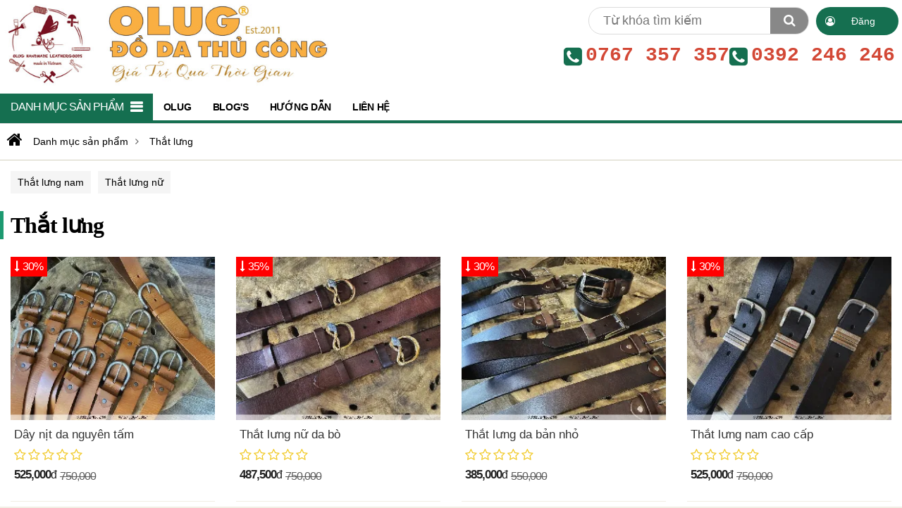

--- FILE ---
content_type: text/html; charset=UTF-8
request_url: https://olug.vn/that-lung.htm
body_size: 6165
content:
<!DOCTYPE html>
<html lang="vi">
<head>
<meta http-equiv="content-type" content="text/html; charset=utf-8"/>
<base href="https://olug.vn/"/><meta name="robots" content="follow, all"/>
<meta name="keywords" content="Thắt lưng,that lung da that, thắt lưng da thật, that lung da bo, thắt lưng da bò, thắt lưng da cao cấp, that lung da cao cap, thắt lưng nam, thắt lưng nữ, that lung nam, that lung nu, day nịt da thật, dây nịt, day nit da that, day nit"/>
<meta name="description" content="Từ da thật 100% nhập khẩu, nguyên miếng cao cấp. Các sản phẩm thắt lưng được làm hoàn toàn thủ công với nhiều kiểu dáng độc đáo, tinh tế,,.."/>
<meta name="viewport" content="width=device-width, initial-scale=1" />
<meta property="og:title" content="Thắt lưng da thật cao cấp"/>
<meta property="og:site_name" content="Thắt lưng da thật cao cấp" />
<meta property="og:url" content="https://olug.vn/that-lung.htm"/>
<meta property="og:description" content="Từ da thật 100% nhập khẩu, nguyên miếng cao cấp. Các sản phẩm thắt lưng được làm hoàn toàn thủ công với nhiều kiểu dáng độc đáo, tinh tế,,.."/><script async src="https://www.googletagmanager.com/gtag/js?id=AW-987493808"></script>
<script>
  window.dataLayer = window.dataLayer || [];
  function gtag(){dataLayer.push(arguments);}
  gtag('js', new Date());

  gtag('config', 'AW-987493808');
</script><title>Thắt lưng da thật cao cấp</title>
<script type="text/javascript">var neviScript = new Object(); var HOMESITE = "https://olug.vn/"; var CWD = '.'; var moduleName = 'product'; var clickSave = true; var FACEBOOK_KEY='1034268064381023'; var isMobile = 0; </script>
<script async src="./js/common.js?n=1768914639" type="text/javascript"></script><script src="./jquery/jquery-3.6.3.min.js" type="text/javascript"></script>
<link rel="SHORTCUT ICON" href="https://olug.vn/favicon.ico"/>
<link async rel="stylesheet" type="text/css" href="css/body.css?n=1768914639"/>
<link async rel="stylesheet" href="./templates/basic/body.css?n=1768914639"/>
<link async rel="stylesheet" href="./templates/basic/right.css?n=1768914639"/>
<link async rel="stylesheet" href="./templates/basic/left.css?n=1768914639"/>
<link async rel="stylesheet" href="./templates/basic/mobile.css?n=1768914639"/>
<link async rel="stylesheet" href="./templates/basic/resize.css?n=1768914639"/>
<script async type="text/javascript" src="./templates/basic/js/js.js?n=1768914639"></script><link href="./jquery/lightGallery/css/lightgallery.css" rel="stylesheet"/><script src="./jquery/lightGallery/js/lightgallery-all.min.js"></script><script type="text/javascript" src="./modules/product/script.js?n=1768914639"></script>
<link async rel="stylesheet" type="text/css" href="./modules/product/style.css?n=1768914639"/>
<link href="./css/product.css?n=1768914639" rel="stylesheet" async="async"/>
<script src="./js/shopping.js?n=1768914639" type="text/javascript"></script>
<link rel="stylesheet" type="text/css" href="css/resize.css?n=1768914639" async="async"/>
<link async rel="stylesheet" type="text/css" href="./font-awesome/css/font-awesome.min.css"/>
<script src="./jquery/jquery.lazyload.min.js" type="text/javascript"></script>
</head><body>

<div class="w1000">
    <div class="line-top">
    <div class="line-user"><a href="login.htm" class="login" rel="nofollow" title="Đăng nhập"><i class="fa fa-user-circle-o"></i><ins>Đăng nhập</ins></a><a href="my-orders.htm" class="cart cart0"><i class="fa fa-shopping-cart"></i><sup>0</sup></a></div>
    <div class="line-logo">
    <div class="mnavbar"><button name='bars' title="Toggle navigation"><i class="fa fa-bars"></i></button><div class='bnavbar'><ul><li ><a href="https://olug.vn/danh-muc-san-pham.htm" title="Danh mục sản phẩm" ><span>Danh mục sản phẩm</span></a></li><li ><a href="https://olug.vn/gioi-thieu.htm" title="OLUG" ><span>OLUG</span></a></li><li ><a href="https://olug.vn/blogs.htm" title="Blog&#039;s" ><span>Blog's</span></a></li><li ><a href="https://olug.vn/huong-dan.htm" title="Hướng dẫn" ><span>Hướng dẫn</span></a></li><li ><a href="https://olug.vn/lien-he.htm" title="Liên hệ" ><span>Liên hệ</span></a></li><li><div class='mblink'><a href="https://www.facebook.com/DoDaThuCongOlug/" rel="external" target="_blank"><i class="fa fa-facebook-official"></i> <span>Facebook</span></a>
<a href="https://www.instagram.com/olughandmade/" rel="external" target="_blank" ><i class="fa fa-instagram"></i> <span>Instagram</span></a>
<a href="https://www.youtube.com/@olugvn2011/" rel="external" target="_blank"><i class="fa fa-youtube"></i> <span>Youtube</span></a>
<a href="https://twitter.com/olug_vn/" rel="external" target="_blank"><i class="fa fa-twitter"></i> <span>Twitter</span></a>
<a href="https://www.pinterest.com/olughandmadeleather/" rel="external" target="_blank"><i class="fa fa-pinterest"></i> <span>Pinterest</span></a>
<a href="https://www.tiktok.com/@olug2011/" rel="external" target="_blank">TikTok<i class="fa fa-tiktok"></i> <span>Tiktok</span></a>
</div></li></ul></div></div>    <div class="logo"><a href="./" title="Đồ Da Thủ Công OLUG - Da Thật 100% - Khắc Tên Miễn Phí - Bảo Hành Trọn Đời."><img alt="Đồ Da Thủ Công OLUG - Da Thật 100% - Khắc Tên Miễn Phí - Bảo Hành Trọn Đời." src="https://olug.vn/uploads/images/logo-olug-com-1(1).jpg" style="max-width:467px" height="116" width="467"/></a></div>
    </div>
    <form method="get" action="search" class="topForm"><input type="text" name="key" placeholder="Từ khóa tìm kiếm" value=""/><button name="submit" title="Tìm kiếm"><i class="fa fa-search"></i></button></form>
    <div class="topPhone"><i class="fa fa-phone-square"></i><label>0767 357 357</label> <i class="fa fa-phone-square"></i><label> 0392 246 246</label></div>    
    <div class="navbar"><ul class='ul0'><li class='active a255 level0'><a href="https://olug.vn/danh-muc-san-pham.htm" title="Danh mục sản phẩm" class='active a255 level0'><span>Danh mục sản phẩm</span></a><ul class='ul255'><li class='a47 level1'><a href="https://olug.vn/tui-xach-da-that.htm" title="Túi xách" class='a47 level1'><span>Túi xách</span></a><ul class='ul47'></ul></li><li class='a256 level1'><a href="https://olug.vn/sieu-sale.htm" title="Siêu SALE" class='a256 level1'><span>Siêu SALE</span></a></li><li class='a113 level1'><a href="https://olug.vn/bop-vi-da-that.htm" title="Bóp ví" class='a113 level1'><span>Bóp ví</span></a><ul class='ul113'></ul></li><li class='active a46 level1'><a href="https://olug.vn/that-lung.htm" title="Thắt lưng" class='active a46 level1'><span>Thắt lưng</span></a><ul class='ul46'></ul></li><li class='a35 level1'><a href="https://olug.vn/phu-kien.htm" title="Phụ kiện" class='a35 level1'><span>Phụ kiện</span></a><ul class='ul35'><li class='a56 level2'><a href="https://olug.vn/so-tay-bia-da.htm" title="Bìa sổ da" class='a56 level2'><span>Bìa sổ da</span></a></li></ul></li><li class='a23 level1'><a href="https://olug.vn/bo-suu-tap.htm" title="Bộ Sưu Tập" class='a23 level1'><span>Bộ Sưu Tập</span></a><ul class='ul23'><li class='a137 level2'><a href="https://olug.vn/sp-cham-soc-da-gold-care.htm" title="SP chăm sóc da Gold Care" class='a137 level2'><span>SP chăm sóc da Gold Care</span></a></li></ul></li></ul></li><li class='a17 level0'><a href="https://olug.vn/gioi-thieu.htm" title="OLUG" class='a17 level0'><span>OLUG</span></a></li><li class='a109 level0'><a href="https://olug.vn/blogs.htm" title="Blog&#039;s" class='a109 level0'><span>Blog's</span></a><ul class='ul109'><li class='a112 level1'><a href="https://olug.vn/olug-blog.htm" title="Olug - Blog&#039;s" class='a112 level1'><span>Olug - Blog's</span></a></li><li class='a131 level1'><a href="https://olug.vn/kien-thuc-nganh-da.htm" title="Kiến thức ngành da" class='a131 level1'><span>Kiến thức ngành da</span></a></li><li class='a132 level1'><a href="https://olug.vn/thoi-trang-xu-huong.htm" title="Blog và xu hướng" class='a132 level1'><span>Blog và xu hướng</span></a></li><li class='a111 level1'><a href="https://olug.vn/huong-dan-su-dung-va-bao-quan.htm" title="Sử dụng và bảo quản" class='a111 level1'><span>Sử dụng và bảo quản</span></a></li><li class='a108 level1'><a href="https://olug.vn/hoc-handmade.htm" title="Học làm đồ handmade" class='a108 level1'><span>Học làm đồ handmade</span></a></li><li class='a66 level1'><a href="https://olug.vn/tuyen-dung.htm" title="Tuyển dụng" class='a66 level1'><span>Tuyển dụng</span></a></li></ul></li><li class='a10 level0'><a href="https://olug.vn/huong-dan.htm" title="Hướng dẫn" class='a10 level0'><span>Hướng dẫn</span></a><ul class='ul10'><li class='a68 level1'><a href="https://olug.vn/huong-dan-mua-hang.htm" title="Hướng dẫn mua hàng" class='a68 level1'><span>Hướng dẫn mua hàng</span></a></li><li class='a11 level1'><a href="https://olug.vn/huong-dan-thanh-toan.htm" title="Hướng dẫn thanh toán" class='a11 level1'><span>Hướng dẫn thanh toán</span></a></li><li class='a257 level1'><a href="https://olug.vn/chinh-sach-doi-tra-hang.htm" title="Chính sách đổi trả hàng" class='a257 level1'><span>Chính sách đổi trả hàng</span></a></li><li class='a258 level1'><a href="https://olug.vn/van-chuyen.htm" title="Vận chuyển" class='a258 level1'><span>Vận chuyển</span></a></li><li class='a259 level1'><a href="https://olug.vn/cam-ket-chat-luong.htm" title="Cam kết chất lượng" class='a259 level1'><span>Cam kết chất lượng</span></a></li><li class='a90 level1'><a href="https://olug.vn/quy-dinh-bao-hanh.htm" title="Quy định bảo hành" class='a90 level1'><span>Quy định bảo hành</span></a></li></ul></li><li class='a20 level0'><a href="https://olug.vn/lien-he.htm" title="Liên hệ" class='a20 level0'><span>Liên hệ</span></a><ul class='ul20'><li class='a110 level1'><a href="https://olug.vn/hop-tac-kinh-doanh.htm" title="Gia công &amp; bán buôn" class='a110 level1'><span>Gia công & bán buôn</span></a></li></ul></li></ul></div>            
</div><div class='pathway'><a href="./" title="https://olug.vn/"><i class="fa fa-home"></i></a><a href="https://olug.vn/danh-muc-san-pham.htm" title="Danh mục sản phẩm"><span>Danh mục sản phẩm</span></a><a href="https://olug.vn/that-lung.htm" title="Thắt lưng"><span>Thắt lưng</span></a></div>        
    <ul class='listCategory'><li><a href="https://olug.vn/that-lung-nam.htm" title="Thắt lưng nam">Thắt lưng nam</a></li><li><a href="https://olug.vn/that-lung-nu.htm" title="Thắt lưng nữ">Thắt lưng nữ</a></li></ul>  
    
    <div class="cleft">
    <h1 class='title'><span>Thắt lưng</span></h1><ul class="product"><li><div class='img'><a href="https://olug.vn/day-nit-da-nguyen-tam/p1611.htm" title="Dây nịt da nguyên tấm"><code>DN-1611</code><img class="lazy" src="images/blank.gif" data-original="https://olug.vn/productimg/11/1611/300x240-that-lung-da-bo-that1.webp" alt="Dây nịt da nguyên tấm" style="width: 100%; max-width: 300px; height: auto;" width="300" height="240"/></a><button name="cart" title="Thêm vào giỏ hàng"  data-id="1611" data-price="525000" data-img="https://olug.vn/productimg/11/1611/300x240-that-lung-da-bo-that1.webp" data-name="Dây nịt da nguyên tấm" data-href="https://olug.vn/day-nit-da-nguyen-tam/p1611.htm" data-code="DN-1611"><i class="fa fa-shopping-cart"></i> <label>Đặt hàng</label></button></div><div class='info'><h2><a href="https://olug.vn/day-nit-da-nguyen-tam/p1611.htm" title="Dây nịt da nguyên tấm">Dây nịt da nguyên tấm</a></h2><div class='star'><i class="fa fa-star-o"></i><i class="fa fa-star-o"></i><i class="fa fa-star-o"></i><i class="fa fa-star-o"></i><i class="fa fa-star-o"></i></div><div class='price'>
                                    <span class='sale sale525,000'>525,000<em>đ</em></span>
                                    <span class='old off30'>750,000</span>
                                    <span class='off off30'><i class="fa fa-long-arrow-down"></i>30%</span>
                                </div></div></li><li><div class='img'><a href="https://olug.vn/that-lung-nu-da-bo/p1606.htm" title="Thắt lưng nữ da bò"><code>TL-1606</code><img class="lazy" src="images/blank.gif" data-original="https://olug.vn/productimg/6/1606/300x240-that-lung-da-bo-that3.webp" alt="Thắt lưng nữ da bò" style="width: 100%; max-width: 300px; height: auto;" width="300" height="240"/></a><button name="cart" title="Thêm vào giỏ hàng"  data-id="1606" data-price="487500" data-img="https://olug.vn/productimg/6/1606/300x240-that-lung-da-bo-that3.webp" data-name="Thắt lưng nữ da bò" data-href="https://olug.vn/that-lung-nu-da-bo/p1606.htm" data-code="TL-1606"><i class="fa fa-shopping-cart"></i> <label>Đặt hàng</label></button></div><div class='info'><h2><a href="https://olug.vn/that-lung-nu-da-bo/p1606.htm" title="Thắt lưng nữ da bò">Thắt lưng nữ da bò</a></h2><div class='star'><i class="fa fa-star-o"></i><i class="fa fa-star-o"></i><i class="fa fa-star-o"></i><i class="fa fa-star-o"></i><i class="fa fa-star-o"></i></div><div class='price'>
                                    <span class='sale sale487,500'>487,500<em>đ</em></span>
                                    <span class='old off35'>750,000</span>
                                    <span class='off off35'><i class="fa fa-long-arrow-down"></i>35%</span>
                                </div></div></li><li><div class='img'><a href="https://olug.vn/that-lung-da-ban-nho/p1628.htm" title="Thắt lưng da bản nhỏ"><code>TL-1628</code><img class="lazy" src="images/blank.gif" data-original="https://olug.vn/productimg/28/1628/300x240-that-lung-da-bo-that9.webp" alt="Thắt lưng da bản nhỏ" style="width: 100%; max-width: 300px; height: auto;" width="300" height="240"/></a><button name="cart" title="Thêm vào giỏ hàng"  data-id="1628" data-price="385000" data-img="https://olug.vn/productimg/28/1628/300x240-that-lung-da-bo-that9.webp" data-name="Thắt lưng da bản nhỏ" data-href="https://olug.vn/that-lung-da-ban-nho/p1628.htm" data-code="TL-1628"><i class="fa fa-shopping-cart"></i> <label>Đặt hàng</label></button></div><div class='info'><h2><a href="https://olug.vn/that-lung-da-ban-nho/p1628.htm" title="Thắt lưng da bản nhỏ">Thắt lưng da bản nhỏ</a></h2><div class='star'><i class="fa fa-star-o"></i><i class="fa fa-star-o"></i><i class="fa fa-star-o"></i><i class="fa fa-star-o"></i><i class="fa fa-star-o"></i></div><div class='price'>
                                    <span class='sale sale385,000'>385,000<em>đ</em></span>
                                    <span class='old off30'>550,000</span>
                                    <span class='off off30'><i class="fa fa-long-arrow-down"></i>30%</span>
                                </div></div></li><li><div class='img'><a href="https://olug.vn/that-lung-nam-cao-cap/p1621.htm" title="Thắt lưng nam cao cấp"><code>TL-1621</code><img class="lazy" src="images/blank.gif" data-original="https://olug.vn/productimg/21/1621/300x240-that-lung-da-bo-that6.webp" alt="Thắt lưng nam cao cấp" style="width: 100%; max-width: 300px; height: auto;" width="300" height="240"/></a><button name="cart" title="Thêm vào giỏ hàng"  data-id="1621" data-price="525000" data-img="https://olug.vn/productimg/21/1621/300x240-that-lung-da-bo-that6.webp" data-name="Thắt lưng nam cao cấp" data-href="https://olug.vn/that-lung-nam-cao-cap/p1621.htm" data-code="TL-1621"><i class="fa fa-shopping-cart"></i> <label>Đặt hàng</label></button></div><div class='info'><h2><a href="https://olug.vn/that-lung-nam-cao-cap/p1621.htm" title="Thắt lưng nam cao cấp">Thắt lưng nam cao cấp</a></h2><div class='star'><i class="fa fa-star-o"></i><i class="fa fa-star-o"></i><i class="fa fa-star-o"></i><i class="fa fa-star-o"></i><i class="fa fa-star-o"></i></div><div class='price'>
                                    <span class='sale sale525,000'>525,000<em>đ</em></span>
                                    <span class='old off30'>750,000</span>
                                    <span class='off off30'><i class="fa fa-long-arrow-down"></i>30%</span>
                                </div></div></li><li><div class='img'><a href="https://olug.vn/that-lung-da-van-ca-sau/p1614.htm" title="Thắt lưng da vân cá sấu"><code>TL-1614</code><img class="lazy" src="images/blank.gif" data-original="https://olug.vn/productimg/14/1614/300x240-that-lung-da-ca-sau.webp" alt="Thắt lưng da vân cá sấu" style="width: 100%; max-width: 300px; height: auto;" width="300" height="240"/></a><button name="cart" title="Thêm vào giỏ hàng"  data-id="1614" data-price="455000" data-img="https://olug.vn/productimg/14/1614/300x240-that-lung-da-ca-sau.webp" data-name="Thắt lưng da vân cá sấu" data-href="https://olug.vn/that-lung-da-van-ca-sau/p1614.htm" data-code="TL-1614"><i class="fa fa-shopping-cart"></i> <label>Đặt hàng</label></button></div><div class='info'><h2><a href="https://olug.vn/that-lung-da-van-ca-sau/p1614.htm" title="Thắt lưng da vân cá sấu">Thắt lưng da vân cá sấu</a></h2><div class='star'><i class="fa fa-star-o"></i><i class="fa fa-star-o"></i><i class="fa fa-star-o"></i><i class="fa fa-star-o"></i><i class="fa fa-star-o"></i></div><div class='price'>
                                    <span class='sale sale455,000'>455,000<em>đ</em></span>
                                    <span class='old off30'>650,000</span>
                                    <span class='off off30'><i class="fa fa-long-arrow-down"></i>30%</span>
                                </div></div></li><li><div class='img'><a href="https://olug.vn/that-lung-da-bo-van-ca-sau/p1580.htm" title="Thắt lưng da bò vân cá sấu"><code>TL-1580</code><img class="lazy" src="images/blank.gif" data-original="https://olug.vn/productimg/80/1580/300x240-that-lung-da-bo-van-ca-sau.webp" alt="Thắt lưng da bò vân cá sấu" style="width: 100%; max-width: 300px; height: auto;" width="300" height="240"/></a><button name="cart" title="Thêm vào giỏ hàng"  data-id="1580" data-price="550000" data-img="https://olug.vn/productimg/80/1580/300x240-that-lung-da-bo-van-ca-sau.webp" data-name="Thắt lưng da bò vân cá sấu" data-href="https://olug.vn/that-lung-da-bo-van-ca-sau/p1580.htm" data-code="TL-1580"><i class="fa fa-shopping-cart"></i> <label>Đặt hàng</label></button></div><div class='info'><h2><a href="https://olug.vn/that-lung-da-bo-van-ca-sau/p1580.htm" title="Thắt lưng da bò vân cá sấu">Thắt lưng da bò vân cá sấu</a></h2><div class='star'><i class="fa fa-star-o"></i><i class="fa fa-star-o"></i><i class="fa fa-star-o"></i><i class="fa fa-star-o"></i><i class="fa fa-star-o"></i></div><div class='price'>
                                    <span class='sale sale550,000'>550,000<em>đ</em></span>
                                    <span class='old off15.4'>650,000</span>
                                    <span class='off off15.4'><i class="fa fa-long-arrow-down"></i>15.4%</span>
                                </div></div></li><li><div class='img'><a href="https://olug.vn/that-lung-da-bo-cao-cap/p1629.htm" title="Thắt lưng da bò cao cấp"><code>TL-1629</code><img class="lazy" src="images/blank.gif" data-original="https://olug.vn/productimg/29/1629/300x240-that-lung-da-mot-lop.webp" alt="Thắt lưng da bò cao cấp" style="width: 100%; max-width: 300px; height: auto;" width="300" height="240"/></a><button name="cart" title="Thêm vào giỏ hàng"  data-id="1629" data-price="550000" data-img="https://olug.vn/productimg/29/1629/300x240-that-lung-da-mot-lop.webp" data-name="Thắt lưng da bò cao cấp" data-href="https://olug.vn/that-lung-da-bo-cao-cap/p1629.htm" data-code="TL-1629"><i class="fa fa-shopping-cart"></i> <label>Đặt hàng</label></button></div><div class='info'><h2><a href="https://olug.vn/that-lung-da-bo-cao-cap/p1629.htm" title="Thắt lưng da bò cao cấp">Thắt lưng da bò cao cấp</a></h2><div class='star'><i class="fa fa-star-o"></i><i class="fa fa-star-o"></i><i class="fa fa-star-o"></i><i class="fa fa-star-o"></i><i class="fa fa-star-o"></i></div><div class='price'>
                                    <span class='sale sale550,000'>550,000<em>đ</em></span>
                                    <span class='old off0'>550,000</span>
                                    <span class='off off0'><i class="fa fa-long-arrow-down"></i>0%</span>
                                </div></div></li><li><div class='img'><a href="https://olug.vn/that-lung-da-bo-nguyen-tam/p1626.htm" title="Thắt lưng da bò nguyên tấm"><code>TL-1626</code><img class="lazy" src="images/blank.gif" data-original="https://olug.vn/productimg/26/1626/300x240-that-lung-da-bo-that30.webp" alt="Thắt lưng da bò nguyên tấm" style="width: 100%; max-width: 300px; height: auto;" width="300" height="240"/></a><button name="cart" title="Thêm vào giỏ hàng"  data-id="1626" data-price="750000" data-img="https://olug.vn/productimg/26/1626/300x240-that-lung-da-bo-that30.webp" data-name="Thắt lưng da bò nguyên tấm" data-href="https://olug.vn/that-lung-da-bo-nguyen-tam/p1626.htm" data-code="TL-1626"><i class="fa fa-shopping-cart"></i> <label>Đặt hàng</label></button></div><div class='info'><h2><a href="https://olug.vn/that-lung-da-bo-nguyen-tam/p1626.htm" title="Thắt lưng da bò nguyên tấm">Thắt lưng da bò nguyên tấm</a></h2><div class='star'><i class="fa fa-star-o"></i><i class="fa fa-star-o"></i><i class="fa fa-star-o"></i><i class="fa fa-star-o"></i><i class="fa fa-star-o"></i></div><div class='price'>
                                    <span class='sale sale750,000'>750,000<em>đ</em></span>
                                    <span class='old off0'>750,000</span>
                                    <span class='off off0'><i class="fa fa-long-arrow-down"></i>0%</span>
                                </div></div></li><li><div class='img'><a href="https://olug.vn/day-lung-da-that/p1625.htm" title="Dây lưng da thật"><code>DL-1625</code><img class="lazy" src="images/blank.gif" data-original="https://olug.vn/productimg/25/1625/300x240-that-lung-da-bo-that24.webp" alt="Dây lưng da thật" style="width: 100%; max-width: 300px; height: auto;" width="300" height="240"/></a><button name="cart" title="Thêm vào giỏ hàng"  data-id="1625" data-price="750000" data-img="https://olug.vn/productimg/25/1625/300x240-that-lung-da-bo-that24.webp" data-name="Dây lưng da thật" data-href="https://olug.vn/day-lung-da-that/p1625.htm" data-code="DL-1625"><i class="fa fa-shopping-cart"></i> <label>Đặt hàng</label></button></div><div class='info'><h2><a href="https://olug.vn/day-lung-da-that/p1625.htm" title="Dây lưng da thật">Dây lưng da thật</a></h2><div class='star'><i class="fa fa-star-o"></i><i class="fa fa-star-o"></i><i class="fa fa-star-o"></i><i class="fa fa-star-o"></i><i class="fa fa-star-o"></i></div><div class='price'>
                                    <span class='sale sale750,000'>750,000<em>đ</em></span>
                                    <span class='old off0'>750,000</span>
                                    <span class='off off0'><i class="fa fa-long-arrow-down"></i>0%</span>
                                </div></div></li><li><div class='img'><a href="https://olug.vn/that-lung-da-cao-cap/p1624.htm" title="Thắt lưng da cao cấp"><code>TL-1624</code><img class="lazy" src="images/blank.gif" data-original="https://olug.vn/productimg/24/1624/300x240-that-lung-da-bo-that56.webp" alt="Thắt lưng da cao cấp" style="width: 100%; max-width: 300px; height: auto;" width="300" height="240"/></a><button name="cart" title="Thêm vào giỏ hàng"  data-id="1624" data-price="750000" data-img="https://olug.vn/productimg/24/1624/300x240-that-lung-da-bo-that56.webp" data-name="Thắt lưng da cao cấp" data-href="https://olug.vn/that-lung-da-cao-cap/p1624.htm" data-code="TL-1624"><i class="fa fa-shopping-cart"></i> <label>Đặt hàng</label></button></div><div class='info'><h2><a href="https://olug.vn/that-lung-da-cao-cap/p1624.htm" title="Thắt lưng da cao cấp">Thắt lưng da cao cấp</a></h2><div class='star'><i class="fa fa-star-o"></i><i class="fa fa-star-o"></i><i class="fa fa-star-o"></i><i class="fa fa-star-o"></i><i class="fa fa-star-o"></i></div><div class='price'>
                                    <span class='sale sale750,000'>750,000<em>đ</em></span>
                                    <span class='old off0'>750,000</span>
                                    <span class='off off0'><i class="fa fa-long-arrow-down"></i>0%</span>
                                </div></div></li><li><div class='img'><a href="https://olug.vn/that-lung-nam-da-that/p1623.htm" title="Thắt lưng nam da thật"><code>TL-1623</code><img class="lazy" src="images/blank.gif" data-original="https://olug.vn/productimg/23/1623/300x240-that-lung-da-bo-that21.webp" alt="Thắt lưng nam da thật" style="width: 100%; max-width: 300px; height: auto;" width="300" height="240"/></a><button name="cart" title="Thêm vào giỏ hàng"  data-id="1623" data-price="750000" data-img="https://olug.vn/productimg/23/1623/300x240-that-lung-da-bo-that21.webp" data-name="Thắt lưng nam da thật" data-href="https://olug.vn/that-lung-nam-da-that/p1623.htm" data-code="TL-1623"><i class="fa fa-shopping-cart"></i> <label>Đặt hàng</label></button></div><div class='info'><h2><a href="https://olug.vn/that-lung-nam-da-that/p1623.htm" title="Thắt lưng nam da thật">Thắt lưng nam da thật</a></h2><div class='star'><i class="fa fa-star-o"></i><i class="fa fa-star-o"></i><i class="fa fa-star-o"></i><i class="fa fa-star-o"></i><i class="fa fa-star-o"></i></div><div class='price'>
                                    <span class='sale sale750,000'>750,000<em>đ</em></span>
                                    <span class='old off0'>750,000</span>
                                    <span class='off off0'><i class="fa fa-long-arrow-down"></i>0%</span>
                                </div></div></li><li><div class='img'><a href="https://olug.vn/day-nit-da-bo-cao-cap/p1622.htm" title="Dây nịt da bò cao cấp"><code>DN-1622</code><img class="lazy" src="images/blank.gif" data-original="https://olug.vn/productimg/22/1622/300x240-that-lung-da-bo-that19.webp" alt="Dây nịt da bò cao cấp" style="width: 100%; max-width: 300px; height: auto;" width="300" height="240"/></a><button name="cart" title="Thêm vào giỏ hàng"  data-id="1622" data-price="750000" data-img="https://olug.vn/productimg/22/1622/300x240-that-lung-da-bo-that19.webp" data-name="Dây nịt da bò cao cấp" data-href="https://olug.vn/day-nit-da-bo-cao-cap/p1622.htm" data-code="DN-1622"><i class="fa fa-shopping-cart"></i> <label>Đặt hàng</label></button></div><div class='info'><h2><a href="https://olug.vn/day-nit-da-bo-cao-cap/p1622.htm" title="Dây nịt da bò cao cấp">Dây nịt da bò cao cấp</a></h2><div class='star'><i class="fa fa-star-o"></i><i class="fa fa-star-o"></i><i class="fa fa-star-o"></i><i class="fa fa-star-o"></i><i class="fa fa-star-o"></i></div><div class='price'>
                                    <span class='sale sale750,000'>750,000<em>đ</em></span>
                                    <span class='old off0'>750,000</span>
                                    <span class='off off0'><i class="fa fa-long-arrow-down"></i>0%</span>
                                </div></div></li><li><div class='img'><a href="https://olug.vn/that-lung-da-bo/p1620.htm" title="Thắt lưng da bò"><code>TL-1620</code><img class="lazy" src="images/blank.gif" data-original="https://olug.vn/productimg/20/1620/300x240-that-lung-da-bo-that72.webp" alt="Thắt lưng da bò" style="width: 100%; max-width: 300px; height: auto;" width="300" height="240"/></a><button name="cart" title="Thêm vào giỏ hàng"  data-id="1620" data-price="750000" data-img="https://olug.vn/productimg/20/1620/300x240-that-lung-da-bo-that72.webp" data-name="Thắt lưng da bò" data-href="https://olug.vn/that-lung-da-bo/p1620.htm" data-code="TL-1620"><i class="fa fa-shopping-cart"></i> <label>Đặt hàng</label></button></div><div class='info'><h2><a href="https://olug.vn/that-lung-da-bo/p1620.htm" title="Thắt lưng da bò">Thắt lưng da bò</a></h2><div class='star'><i class="fa fa-star-o"></i><i class="fa fa-star-o"></i><i class="fa fa-star-o"></i><i class="fa fa-star-o"></i><i class="fa fa-star-o"></i></div><div class='price'>
                                    <span class='sale sale750,000'>750,000<em>đ</em></span>
                                    <span class='old off0'>750,000</span>
                                    <span class='off off0'><i class="fa fa-long-arrow-down"></i>0%</span>
                                </div></div></li><li><div class='img'><a href="https://olug.vn/that-lung-da-hoa-van/p1618.htm" title="Thắt lưng da hoa văn"><code>TL-1618</code><img class="lazy" src="images/blank.gif" data-original="https://olug.vn/productimg/18/1618/300x240-that-lung-da-bo-that27.webp" alt="Thắt lưng da hoa văn" style="width: 100%; max-width: 300px; height: auto;" width="300" height="240"/></a><button name="cart" title="Thêm vào giỏ hàng"  data-id="1618" data-price="900000" data-img="https://olug.vn/productimg/18/1618/300x240-that-lung-da-bo-that27.webp" data-name="Thắt lưng da hoa văn" data-href="https://olug.vn/that-lung-da-hoa-van/p1618.htm" data-code="TL-1618"><i class="fa fa-shopping-cart"></i> <label>Đặt hàng</label></button></div><div class='info'><h2><a href="https://olug.vn/that-lung-da-hoa-van/p1618.htm" title="Thắt lưng da hoa văn">Thắt lưng da hoa văn</a></h2><div class='star'><i class="fa fa-star-o"></i><i class="fa fa-star-o"></i><i class="fa fa-star-o"></i><i class="fa fa-star-o"></i><i class="fa fa-star-o"></i></div><div class='price'>
                                    <span class='sale sale900,000'>900,000<em>đ</em></span>
                                    <span class='old off0'>900,000</span>
                                    <span class='off off0'><i class="fa fa-long-arrow-down"></i>0%</span>
                                </div></div></li><li><div class='img'><a href="https://olug.vn/that-lung-da-vintage/p1617.htm" title="Thắt lưng da vintage"><code>TL-1617</code><img class="lazy" src="images/blank.gif" data-original="https://olug.vn/productimg/17/1617/300x240-that-lung-da-bo-that42.webp" alt="Thắt lưng da vintage" style="width: 100%; max-width: 300px; height: auto;" width="300" height="240"/></a><button name="cart" title="Thêm vào giỏ hàng"  data-id="1617" data-price="525000" data-img="https://olug.vn/productimg/17/1617/300x240-that-lung-da-bo-that42.webp" data-name="Thắt lưng da vintage" data-href="https://olug.vn/that-lung-da-vintage/p1617.htm" data-code="TL-1617"><i class="fa fa-shopping-cart"></i> <label>Đặt hàng</label></button></div><div class='info'><h2><a href="https://olug.vn/that-lung-da-vintage/p1617.htm" title="Thắt lưng da vintage">Thắt lưng da vintage</a></h2><div class='star'><i class="fa fa-star-o"></i><i class="fa fa-star-o"></i><i class="fa fa-star-o"></i><i class="fa fa-star-o"></i><i class="fa fa-star-o"></i></div><div class='price'>
                                    <span class='sale sale525,000'>525,000<em>đ</em></span>
                                    <span class='old off30'>750,000</span>
                                    <span class='off off30'><i class="fa fa-long-arrow-down"></i>30%</span>
                                </div></div></li><li><div class='img'><a href="https://olug.vn/that-lung-da-bo-cao-cap/p1616.htm" title="Thắt lưng da bò cao cấp"><code>TL-1616</code><img class="lazy" src="images/blank.gif" data-original="https://olug.vn/productimg/16/1616/300x240-that-lung-da-bo-that40.webp" alt="Thắt lưng da bò cao cấp" style="width: 100%; max-width: 300px; height: auto;" width="300" height="240"/></a><button name="cart" title="Thêm vào giỏ hàng"  data-id="1616" data-price="750000" data-img="https://olug.vn/productimg/16/1616/300x240-that-lung-da-bo-that40.webp" data-name="Thắt lưng da bò cao cấp" data-href="https://olug.vn/that-lung-da-bo-cao-cap/p1616.htm" data-code="TL-1616"><i class="fa fa-shopping-cart"></i> <label>Đặt hàng</label></button></div><div class='info'><h2><a href="https://olug.vn/that-lung-da-bo-cao-cap/p1616.htm" title="Thắt lưng da bò cao cấp">Thắt lưng da bò cao cấp</a></h2><div class='star'><i class="fa fa-star-o"></i><i class="fa fa-star-o"></i><i class="fa fa-star-o"></i><i class="fa fa-star-o"></i><i class="fa fa-star-o"></i></div><div class='price'>
                                    <span class='sale sale750,000'>750,000<em>đ</em></span>
                                    <span class='old off0'>750,000</span>
                                    <span class='off off0'><i class="fa fa-long-arrow-down"></i>0%</span>
                                </div></div></li><li><div class='img'><a href="https://olug.vn/that-lung-da-bo-mot-lop/p1615.htm" title="Thắt lưng da bò một lớp"><code>TL-1615</code><img class="lazy" src="images/blank.gif" data-original="https://olug.vn/productimg/15/1615/300x240-that-lung-da-bo-that78.webp" alt="Thắt lưng da bò một lớp" style="width: 100%; max-width: 300px; height: auto;" width="300" height="240"/></a><button name="cart" title="Thêm vào giỏ hàng"  data-id="1615" data-price="750000" data-img="https://olug.vn/productimg/15/1615/300x240-that-lung-da-bo-that78.webp" data-name="Thắt lưng da bò một lớp" data-href="https://olug.vn/that-lung-da-bo-mot-lop/p1615.htm" data-code="TL-1615"><i class="fa fa-shopping-cart"></i> <label>Đặt hàng</label></button></div><div class='info'><h2><a href="https://olug.vn/that-lung-da-bo-mot-lop/p1615.htm" title="Thắt lưng da bò một lớp">Thắt lưng da bò một lớp</a></h2><div class='star'><i class="fa fa-star-o"></i><i class="fa fa-star-o"></i><i class="fa fa-star-o"></i><i class="fa fa-star-o"></i><i class="fa fa-star-o"></i></div><div class='price'>
                                    <span class='sale sale750,000'>750,000<em>đ</em></span>
                                    <span class='old off0'>750,000</span>
                                    <span class='off off0'><i class="fa fa-long-arrow-down"></i>0%</span>
                                </div></div></li><li><div class='img'><a href="https://olug.vn/day-lung-da-handmade/p1613.htm" title="Dây lưng da handmade"><code>DL-1613</code><img class="lazy" src="images/blank.gif" data-original="https://olug.vn/productimg/13/1613/300x240-that-lung-da-bo-that45.webp" alt="Dây lưng da handmade" style="width: 100%; max-width: 300px; height: auto;" width="300" height="240"/></a><button name="cart" title="Thêm vào giỏ hàng"  data-id="1613" data-price="850000" data-img="https://olug.vn/productimg/13/1613/300x240-that-lung-da-bo-that45.webp" data-name="Dây lưng da handmade" data-href="https://olug.vn/day-lung-da-handmade/p1613.htm" data-code="DL-1613"><i class="fa fa-shopping-cart"></i> <label>Đặt hàng</label></button></div><div class='info'><h2><a href="https://olug.vn/day-lung-da-handmade/p1613.htm" title="Dây lưng da handmade">Dây lưng da handmade</a></h2><div class='star'><i class="fa fa-star-o"></i><i class="fa fa-star-o"></i><i class="fa fa-star-o"></i><i class="fa fa-star-o"></i><i class="fa fa-star-o"></i></div><div class='price'>
                                    <span class='sale sale850,000'>850,000<em>đ</em></span>
                                    <span class='old off0'>850,000</span>
                                    <span class='off off0'><i class="fa fa-long-arrow-down"></i>0%</span>
                                </div></div></li><li><div class='img'><a href="https://olug.vn/that-lung-da-cao-cap/p1612.htm" title="Thắt lưng da cao cấp"><code>TL-1612</code><img class="lazy" src="images/blank.gif" data-original="https://olug.vn/productimg/12/1612/300x240-that-lung-da-bo-that68.webp" alt="Thắt lưng da cao cấp" style="width: 100%; max-width: 300px; height: auto;" width="300" height="240"/></a><button name="cart" title="Thêm vào giỏ hàng"  data-id="1612" data-price="750000" data-img="https://olug.vn/productimg/12/1612/300x240-that-lung-da-bo-that68.webp" data-name="Thắt lưng da cao cấp" data-href="https://olug.vn/that-lung-da-cao-cap/p1612.htm" data-code="TL-1612"><i class="fa fa-shopping-cart"></i> <label>Đặt hàng</label></button></div><div class='info'><h2><a href="https://olug.vn/that-lung-da-cao-cap/p1612.htm" title="Thắt lưng da cao cấp">Thắt lưng da cao cấp</a></h2><div class='star'><i class="fa fa-star-o"></i><i class="fa fa-star-o"></i><i class="fa fa-star-o"></i><i class="fa fa-star-o"></i><i class="fa fa-star-o"></i></div><div class='price'>
                                    <span class='sale sale750,000'>750,000<em>đ</em></span>
                                    <span class='old off0'>750,000</span>
                                    <span class='off off0'><i class="fa fa-long-arrow-down"></i>0%</span>
                                </div></div></li><li><div class='img'><a href="https://olug.vn/day-nit-da-bo/p1610.htm" title="Dây nịt da bò"><code>DN-1610</code><img class="lazy" src="images/blank.gif" data-original="https://olug.vn/productimg/10/1610/300x240-that-lung-da-bo-that54.webp" alt="Dây nịt da bò" style="width: 100%; max-width: 300px; height: auto;" width="300" height="240"/></a><button name="cart" title="Thêm vào giỏ hàng"  data-id="1610" data-price="750000" data-img="https://olug.vn/productimg/10/1610/300x240-that-lung-da-bo-that54.webp" data-name="Dây nịt da bò" data-href="https://olug.vn/day-nit-da-bo/p1610.htm" data-code="DN-1610"><i class="fa fa-shopping-cart"></i> <label>Đặt hàng</label></button></div><div class='info'><h2><a href="https://olug.vn/day-nit-da-bo/p1610.htm" title="Dây nịt da bò">Dây nịt da bò</a></h2><div class='star'><i class="fa fa-star-o"></i><i class="fa fa-star-o"></i><i class="fa fa-star-o"></i><i class="fa fa-star-o"></i><i class="fa fa-star-o"></i></div><div class='price'>
                                    <span class='sale sale750,000'>750,000<em>đ</em></span>
                                    <span class='old off0'>750,000</span>
                                    <span class='off off0'><i class="fa fa-long-arrow-down"></i>0%</span>
                                </div></div></li></ul><div class='next-page'><a href="https://olug.vn/that-lung.htm" class='active'>1</a><a href="https://olug.vn/that-lung/page-2.htm" >2</a><a href="https://olug.vn/that-lung/page-3.htm" >3</a><a href="https://olug.vn/that-lung/page-4.htm" >4</a><a href="https://olug.vn/that-lung/page-5.htm" >5</a><label onclick="gotoAnypage(this)" data-url="https://olug.vn/that-lung/page-" data-ext='.htm' title="Jump to">...</label><a href="https://olug.vn/that-lung/page-6.htm">6</a></div>    </div>    
    <div class="line-footer">
    <div class="linksite"><ul>
	<li>
	<strong>Olug</strong>

	<ul>
		<li><a href="https://olug.vn/gioi-thieu.htm" target="_self">Giới thiệu</a></li>
		<li><a href="https://olug.vn/hoi-dap.htm" target="_self">Hỏi đáp</a></li>
		<li><a href="https://olug.vn/khuyen-mai.htm" target="_self">Tin khuyến mãi</a></li>
		<li><a href="https://olug.vn/tuyen-dung.htm" target="_self">Tuyển dụng</a></li>
		<li><a href="https://olug.vn/lien-he.htm" target="_self">Liên hệ</a></li>
	</ul>
	</li>
	<li>
	<strong>Quy định chung</strong>

	<ul>
		<li><a href="https://olug.vn/cam-ket-chat-luong.htm" target="_self">Cam kết chất lượng</a></li>
		<li><a href="https://olug.vn/chinh-sach-bao-mat.htm" target="_self">Bảo mật thông tin</a></li>
		<li><a href="https://olug.vn/quy-dinh-bao-hanh.htm" target="_self">Quy định bảo hành</a></li>
		<li><a href="https://olug.vn/van-chuyen.htm" target="_self">Vận chuyển và Giao nhận</a></li>
		<li><a href="https://olug.vn/chinh-sach-doi-tra-hang.htm" target="_self">Đổi trả và hoàn tiền</a></li>
	</ul>
	</li>
	<li>
	<strong>Hướng dẫn</strong>

	<ul>
		<li><a href="https://olug.vn/hop-tac-kinh-doanh.htm" target="_self">Hệ thống phân phối</a></li>
		<li><a href="https://olug.vn/huong-dan-mua-hang.htm" target="_self">Hướng dẫn đặt hàng</a></li>
		<li><a href="https://olug.vn/huong-dan-thanh-toan.htm" target="_self">Hướng dẫn thanh toán</a></li>
		<li><a href="https://olug.vn/lien-he.htm" target="_self">Liên hệ</a></li>
	</ul>
	</li>
</ul>
</div>    
    <div class="footer"><strong>Đồ Da Thủ Công Olug</strong>

<p>Số 44 Trương Quốc Dung, P10, Phú Nhuận, Tp.HCM. <a href="https://maps.app.goo.gl/9yYURp9snQ4inEPB6">Xem bản đồ</a><br />
- Điện thoại: 03 797979 13<br />
- Di động: 0767.357.357 (ZL) - 0392.246.246 (ZL)<br />
- Email: <a href="/cdn-cgi/l/email-protection" class="__cf_email__" data-cfemail="076362746e606947686b7260297169">[email&#160;protected]</a><br />
- Website: https://olug.vn</p>
<div class="mblink"><a href="https://www.facebook.com/DoDaThuCongOlug/" rel="external" target="_blank"><i class="fa fa-facebook-official"></i> <span>Facebook</span></a>
<a href="https://www.instagram.com/olughandmade/" rel="external" target="_blank" ><i class="fa fa-instagram"></i> <span>Instagram</span></a>
<a href="https://www.youtube.com/@olugvn2011/" rel="external" target="_blank"><i class="fa fa-youtube"></i> <span>Youtube</span></a>
<a href="https://twitter.com/olug_vn/" rel="external" target="_blank"><i class="fa fa-twitter"></i> <span>Twitter</span></a>
<a href="https://www.pinterest.com/olughandmadeleather/" rel="external" target="_blank"><i class="fa fa-pinterest"></i> <span>Pinterest</span></a>
<a href="https://www.tiktok.com/@olug2011/" rel="external" target="_blank">TikTok<i class="fa fa-tiktok"></i> <span>Tiktok</span></a>
</div>
    </div>    
</div>

<div class="mobile-footer">
<span><a href="./" title="Trang chủ"><i class="fa fa-home"></i></a></span>
<span><button name="menu" title="Menu"><i class="fa fa-bars"></i></button></span>
<span><a href="my-orders.htm" title="Giỏ hàng"><i class="fa fa-shopping-cart"></i><sup>0</sup></a></span>
<span><a href="lien-he.html" title="Liên hệ"><i class="fa fa-envelope"></i></a></span>
</div></div><div id="fb-root"></div>
    <div id="fb-customer-chat" class="fb-customerchat">   </div>
    <script data-cfasync="false" src="/cdn-cgi/scripts/5c5dd728/cloudflare-static/email-decode.min.js"></script><script  type="text/javascript">
      var chatbox = document.getElementById('fb-customer-chat');
      chatbox.setAttribute("page_id", "253302018041854");
      chatbox.setAttribute("attribution", "biz_inbox");
    </script>
    <script type="text/javascript">
      window.fbAsyncInit = function() {
        FB.init({
          xfbml            : true,
          version          : 'v18.0'
        });
      };

      (function(d, s, id) {
        var js, fjs = d.getElementsByTagName(s)[0];
        if (d.getElementById(id)) return;
        js = d.createElement(s); js.id = id;
        js.src = 'https://connect.facebook.net/en_GB/sdk/xfbml.customerchat.js';
        fjs.parentNode.insertBefore(js, fjs);
      }(document, 'script', 'facebook-jssdk'));
    </script><script src="./js/init.js?n=1768914639" type="text/javascript"></script>
<div class="copyright">Copyright &copy; 2020 - Version 2.0</div>
<script defer src="https://static.cloudflareinsights.com/beacon.min.js/vcd15cbe7772f49c399c6a5babf22c1241717689176015" integrity="sha512-ZpsOmlRQV6y907TI0dKBHq9Md29nnaEIPlkf84rnaERnq6zvWvPUqr2ft8M1aS28oN72PdrCzSjY4U6VaAw1EQ==" data-cf-beacon='{"version":"2024.11.0","token":"c54bb5b2e53f46b58bb677a84003cd1b","r":1,"server_timing":{"name":{"cfCacheStatus":true,"cfEdge":true,"cfExtPri":true,"cfL4":true,"cfOrigin":true,"cfSpeedBrain":true},"location_startswith":null}}' crossorigin="anonymous"></script>
</body></html>


--- FILE ---
content_type: text/css
request_url: https://olug.vn/templates/basic/body.css?n=1768914639
body_size: 1209
content:
body{ background-color: #F1EEE4;}

div.w1000{width: 100%; max-width: 1280px; min-width:280px; display: table; margin: auto; background-color: white} 
div.w1000 div.cleft{float:left; width: 100%;}
div.w1000 div.cright{float: right; display: none;;}
div.line-logo{float: left;}

div.line-top{float:left;width:100%; background-color: white;border-bottom: #dadada 1px solid;z-index: 1000; max-width: 1280px; position: relative;}
div.line-top div.logo{float: left;} /* padding: 5px; background: #198661 linear-gradient(0deg, rgba(29,154,113,1) 0%, rgba(236,0,0,0) 100%);*/
div.logo p{float:left;margin:0px;}
div.line-top div.logo a{ color: white; float:left; text-decoration: none;}
div.line-top div.logo img{float:left; width: 100%; height: auto;}

div.line-footer div.banner{float: left; width: 100%; text-align: center; border-bottom: #f1eee4 5px solid;}

div.topPhone{float:right;  position: absolute; top: 65px; right:10px; line-height: 1;}
div.topPhone i.fa{float: left; font-size: 30px; margin-right: 5px;;animation:shake-hover 0.6s cubic-bezier(.36, .07, .19, .97) infinite; color: #156f50;}
div.topPhone label{float:left; font-weight: bold; font-size: 28px;color: #d34836; font-family: "Courier New", Courier, monospace }



div.navbar{float: left; width:100%; background:white; margin-top: 10px;}
div.navbar ul,
div.navbar ul li{float: left; margin:0px;padding:0px;list-style: none;}
div.navbar ul li{position: relative;}
div.navbar ul li a{height: 38px; line-height: 38px; text-decoration: none;color: white; float: left; padding: 0 15px 0 15px; font-weight: bold; letter-spacing: -0.3px;}
div.navbar ul li a span{ float: left;}

div.navbar ul li a.active,
div.navbar ul li:hover a{background-color: #156f50;}
div.navbar ul a.a1{padding: 0 10px 0 10px;}
div.navbar ul a.a1 span{display: none;}
div.navbar ul a label{float: left;}
div.navbar ul a label img{margin-top:9px; width: 22px; height:18px;}
div.navbar ul ul{display: none; position: absolute; top: 38px;left:0px;	z-index: 1010;	width: 180px;	background-color: #1d9a71; border: #177a58 1px solid;box-shadow: 0 2px 5px 0 rgba(0,0,0,.2); }
div.navbar ul li:hover ul{display: block;}
div.navbar ul li:hover ul ul{display: none;}

div.navbar ul ul li{width: 100%; border-bottom: #177a58 1px solid;}
div.navbar ul ul li a{font-weight: normal; width: 100%; padding: 0px;}
div.navbar ul ul li a span{ padding-left: 5px;}
div.navbar ul ul li a span:before{content: "\f105";font-family: "fontawesome";margin-right: 8px;float:left;}

div.navbar ul ul li.active a,
div.navbar ul ul li:hover a{background-color: #1d9a71;}
div.navbar ul ul li:hover a span{margin-left:5px; transition: all .3s ease-in-out 0s;}
div.navbar ul ul li:hover ul{display: none;left: 181px; top: -1px;}
div.navbar ul ul li:hover ul a{background-color: #156f50; }

div.navbar ul ul li ul li.active a,
div.navbar ul ul li ul li:hover a{background-color: #1d9a71;}


div.pathway{background-color: white; border-bottom: #d4d0bf 1px solid;}

div.box-data a{color: #4169E1; text-decoration: none;}
div.box-data a:hover{color:red; text-decoration: underline;}

div.line-footer{float: left; width: 100%; padding: 15px 0px 15px 0px; color: black;  background-color: white; margin-top:10px;}
div.line-footer p{margin: 6px 0 0px 0px;}
div.line-footer h3,
div.line-footer strong{text-transform: uppercase; float: left; width: 100%; margin:0px; font-size: 20px;font-weight: normal;text-indent: 10px; padding: 15px 0 10px 0;}
div.line-footer div.footer strong,
div.line-footer div.footer h3{text-indent: 0px;}
div.line-footer div.linksite{float: left; width: 75%;}
div.line-footer div.footer{float: left; width: calc(25% - 10px); padding-left: 10px;}
div.linksite ul,
div.linksite ul li{float: left; margin: 0px; padding: 0px; list-style: none;}
div.linksite ul li{width: calc(33.3% - 11px);border-right: #c9bc96 1px solid; padding-left: 10px;}
div.linksite ul{width: 100%;}
div.linksite ul li li{width: 100%; border: 0px; padding: 5px 0 5px 0;}
div.linksite ul li a{text-decoration: none; color: #0066cc;}
div.linksite ul li a:before{content: "\f105";font-family: "fontawesome";margin-right: 8px;float:left;}
div.line-footer a{text-decoration: none; color: #0066cc;}
div.line-footer a:hover{color:red;}

/*add on */
div.navbar{border-bottom:#156f50  4px solid;}
div.navbar ul li a{color: black; text-transform: uppercase;}
div.navbar ul ul a{text-transform: none;}
div.navbar ul li.a1{display: none;}

div.navbar ul li.active a,
div.navbar ul li:hover a{color:#cc3333; background-color: transparent;}
div.navbar ul li:hover ul a{color: #272727;}
div.navbar ul ul{background-color: white; border-color: #929292;}
div.navbar ul ul li{border-bottom-color: #929292;}
div.navbar ul ul li a{color: #272727;}
div.navbar ul ul li.active a,
div.navbar ul ul li:hover a{background-color:#dcdcdc; color: black;}
  

div.navbar ul li a.a255{ background-color: #156f50; color: white;}
div.navbar ul li a.a255 span{text-transform: uppercase; font-size: 16px; letter-spacing: -1px; font-weight: normal;}
div.navbar ul li a.a255:after{content: "\f0c9";font-family: 'FontAwesome';float: left;margin-left:10px;font-size:20px;}
div.navbar ul li.a255 ul{width: 250px;background-color: #1d9a71; border: #177a58 1px solid;border: #177a58 1px solid;}
div.navbar ul li.a255 ul li{border-bottom: #177a58 1px solid;	}
div.navbar ul li.a255 ul a{color:white;background-color: #1d9a71;}
div.navbar ul li.a255 ul li.active a,
div.navbar ul li.a255 ul li:hover a{background-color: #177e5b;}


--- FILE ---
content_type: text/css
request_url: https://olug.vn/templates/basic/right.css?n=1768914639
body_size: 336
content:
div.module_plugins{background-color: #FDFDFD; margin-bottom:10px; border: #d4d0bf 1px solid; width: calc(100% - 2px);}
div.module_plugins h3.category{background: #D21213 linear-gradient(0deg, rgba(255,38,0,1) 0%, rgba(236,0,0,0) 100%);border-bottom: #D41312 4px solid;line-height: 32px;font-size: 16px;font-weight: normal; text-align: center; color:white;}
div.module_plugins h3.category a{text-decoration: none;color:white;}
div.module_plugins h3.category a:hover{text-decoration: underline;}
div.module_plugins h4{text-align: center;float: left; width: 100%; font-weight: normal; color: #555555;margin: 0px; line-height: 30px; background-color: #E7E7E7; border-bottom: #d4d0bf 1px solid;}

div.module_plugins ul.category,
div.module_plugins ul ul,
div.module_plugins ul li{float: left; width: 100%; padding:0px; margin:0px;}
div.module_plugins ul.category{margin: 10px 0 10px 30px; width: calc(100% - 30px);}
div.module_plugins ul li{margin: 3px 0 3px 0; list-style: square;}
div.module_plugins ul ul{margin:2px 0 0 15px; width: calc(100% - 15px);}
div.module_plugins ul li a{color: black;text-decoration: none;float:left;margin-left: 5px; font-size:15px;}
div.module_plugins ul li a{font-weight: bold;}
div.module_plugins ul li li a{font-weight: normal;}
div.module_plugins ul li li{list-style: circle;}
div.module_plugins ul li a.active,
div.module_plugins ul li a:hover{color: red;}

div.cright div.module_plugins ul li{margin-bottom:4px;}
div.cright div.module_plugins ul li ul{margin: 2px 0 2px 0;}
div.cright div.module_plugins ul li li{width: 33.3%;}
div.cright div.module_plugins ul.w50 li li{width: 50%;}
div.cright div.module_plugins ul li li a{margin-left: 3px; color: #636363;}
div.cright div.module_plugins ul li li a.active,
div.cright div.module_plugins ul li li a:hover{color:red;}

div.module_plugins div.box_html{background-color: white;}
div.module_plugins div.box_image a,
div.module_plugins div.box_html a{float: left;width:100%; text-decoration: none;}
div.module_plugins div.box_image img,
div.module_plugins div.box_html a img{max-width: 100%;}
div.module_plugins div.box_image{padding: 5px 5px 0 5px; width: calc(100% - 10px);}
div.module_plugins div.box_image a{margin-bottom: 5px;}



/*
div.module_plugins ul.news li a{float: left;}
div.module_plugins ul.news li a.img{ max-height: 60px; width: 60px; margin-right:10px;overflow: hidden;}
div.module_plugins ul.news li a img{max-width: 100%;}
div.module_plugins ul.news li a:hover img{opacity: 0.7;}
div.module_plugins ul.news div{float:left; width: calc(100% - 70px);}
div.module_plugins ul.news div a{ width: 100%; color: #9e0b0f; text-decoration: none;}
div.module_plugins ul.news div span{display: none;}
*/



--- FILE ---
content_type: text/css
request_url: https://olug.vn/css/product.css?n=1768914639
body_size: 1193
content:

ul.product,
ul.product li{float: left; margin: 0px; padding: 0px; list-style: none; position: relative;}
ul.product{width: 100%; background-color: white;}
ul.product li{width: calc(25% - 30px); border-bottom: #f1eee4 1px solid; margin: 15px;} /* background-color: #f1eee4;*/
ul.product li div{float: left; width: 100%;}
ul.product li div.img{position: relative;}
ul.product li div.info{ height: 115px; overflow: hidden; padding: 0px 5px 0 5px; width: calc(100% - 10px);}
ul.product li div.info div{margin-top: 10px;}
ul.product li div.img a{text-align: center;}
ul.product li a:hover img{opacity: 0.7;}
ul.product li a{float: left; width: 100%; text-decoration: none; color: #343434;}
ul.product li a img{float:left;}
ul.product li h2{float: left; width: 100%; margin: 10px 0 0 0; font-size: 17px; font-weight: normal; max-height: 40px; overflow: hidden; }
ul.product li h2 a:hover{text-decoration: underline;}
ul.product li h2 a{float: none;}
ul.product li code{position: absolute; top: 0px; right: 0px;background-color: rgba(255,255,255,0.5);color: black;font-size: 25px;padding: 7px 10px 7px 10px; display: none;}
ul.product li div.hot{position: absolute; top: -10px; right: -10px; width: auto;}
ul.product li div.hot i.fa-bolt{	color: red; font-size: 35px; animation:ck-ripple 2s linear infinite, heartbeat 2s linear infinite; border-radius: 50%; display: none;}

div.price{ top:0px; position: static;}
div.price span{float: left; margin-right: 10px; font-size: 24px; letter-spacing: -1px;}
div.price span.sale{font-weight: bold; font-size: 160%; margin-top: -4px;}
div.price span.sale em{font-weight: normal; font-style: normal; font-size: 24px;}
div.price span.off i.fa{font-size: 20px; margin-right: 5px;}
div.price span.old{text-decoration: line-through; color: #5b5b5b;}
div.price span.off0{display: none;}

div.price button{float: left; font-size: 18px; cursor: pointer; padding: 5px 25px 5px 25px; border-radius: 4px; font-weight: normal; color:white; text-transform: uppercase; clear: both; margin-top: 10px;}
div.price button{	background-color: #156f50;border: #125f45 1px solid;}
div.price button i.fa{font-size: 20px; color:white;}
div.price button:hover{background-color: #d34836;border-color: #be3c29;}
div.price button ins{display: block;text-decoration: none; margin-top: 8px; font-size: 16px;}
div.price button[name='store']{ cursor: default;}

ul.product div.price span{font-size: 16px; margin-right: 5px;}
ul.product div.price span.sale{font-size: 120%;margin-top: -2px;}
ul.product div.price span.sale em{font-size: 16px;}
ul.product div.price span.off{position: absolute; top: 0px; left: 0px; background-color: white;padding: 3px 6px 3px 6px; background-color: red; color: white;
/*transform: rotate(-45deg);*/
}
ul.product div.price span i.fa{font-size: 16px;}

ul.product li button{position: absolute; bottom: 3px; cursor: pointer;color:white; padding: 7px 10px 7px 10px;font-size: 16px; z-index: 1; border-radius:2px; display: none; /* border: #146f53 1px solid; background-color: rgba(28,151,111,0.9);*/}
ul.product li button{background-color: #156f50;border: #125f45 1px solid;}
ul.product li button[name="cart"]{right: 3px;}
ul.product li button label{cursor: pointer;}
ul.product li button:hover{background-color: #d34836;border-color: #be3c29;}
ul.product li:hover button{display: inline;}


div#dialogAddCart{position:fixed;width: 100%;float: left; background: url(../images/transparent-bg.png); z-index: 2000; top: 0px; left: 0px; height: 100%;}
div#dialogAddCart a.close-top{position: absolute; top: -5px; right: -5px;background-color: white;width: 30px; height: 30px; text-align: center;	border: #00b9f5 4px solid;color: #6c6c6c;}
div#dialogAddCart a.close-top i{font-size: 25px;margin-top:2px;}
div#dialogAddCart a.close-top:hover{background-color: #00b9f5; color:black;}

div#dialogAddCart form{position: absolute;left: 0px;top: 0px; background-color: white ;border: #00b9f5 6px solid;z-index: 1001; width: calc(100% - 12px); max-width:600px;}
div#dialogAddCart form div.box{float: left; width: 100%;position: relative;}
div#dialogAddCart form h3{position: absolute; top:-40px;left:-6px;margin:0px;background-color: #00b9f5;padding: 5px 15px 5px 15px;height: 25px;line-height: 25px;text-transform: uppercase;color: white;font-size:18px;font-weight: normal;}
div#dialogAddCart div.content{float: left;width: calc(100% - 20px);padding: 10px;min-height: 100px; overflow: auto;}
div#dialogAddCart a.img{float: left;width:100px;text-decoration: none;color: black;}
div#dialogAddCart a.img img{width:100%; float:left;}

div#dialogAddCart table{float: left; width: calc(100% - 120px); margin-left: 20px;}
div#dialogAddCart table th{text-align: left;background-color: #f3f3f3;line-height: 35px; font-weight:normal;text-transform: uppercase;text-indent: 5px;}
div#dialogAddCart table a{color: black; font-size:16px; text-decoration: none;padding: 5px 0 5px 0; font-weight: bold;}
div#dialogAddCart table a:hover{color: #00b9f5;}

div#dialogAddCart table span{float: left;width:100%;}
div#dialogAddCart table span label{float: left;border: #cacaca 1px solid; background-color: #f3f3f3;width: 30px;text-align: center;height:30px;line-height: 30px;font-size:25px; cursor: pointer; color:#969696;}
div#dialogAddCart table span input{float:left;border:none; border-top: #cacaca 1px solid;border-bottom: #cacaca 1px solid;width:30px;text-align: center;height: 28px;font-size:15px;}
div#dialogAddCart table span label:hover{background-color: #e2e2e2; border-color: #d5d5d5;}
div#dialogAddCart table span.totalPrice{font-size:15px;font-weight: bold;}

div#dialogAddCart div.content div{float: left;width:100%;margin:30px 0 20px 0;}
div#dialogAddCart div.content div a{font-size:15px;text-decoration: none;color: black;float: right;background-color: #fcd21b;	padding: 5px 10px 5px 10px;}
div#dialogAddCart div.content div a i{font-size:20px;}
div#dialogAddCart div.content div a:hover{background-color: red;color:white;}
div#dialogAddCart div.content div label{float: left; display: none;}



--- FILE ---
content_type: application/javascript
request_url: https://olug.vn/js/common.js?n=1768914639
body_size: 3125
content:
function create_loading(){ 
    if($("div#loadingStatus").length == 0){$("body").append("<div id='loadingStatus'></div>");$("div#loadingStatus").click(function(){$(this).hide("fast");})}
    else{$("div#loadingStatus").show("fast");} 
}

function loading_init(){ 
    create_loading();
    $("div#loadingStatus").html("<div class='loading_init'><i class=\"fa fa-spinner\"></i> <blink>Loading...</blink></div>");     
    var button = $("button[name='submit']");
    if(button.length > 0){   
        var span = $(button).find("span");
        if($(span).length == 0){
            span = $("<span><i class=\"fa fa-spinner\"></i></span>");
            $(button).append(span);
        }
        else{$(span).find("i").attr("class","fa fa-spinner");}
    }    
}
function loading_error(txt){ 
    create_loading();
    $("div#loadingStatus").html("<div class='loading_error'><i class=\"fa fa-exclamation-triangle\"></i> "+txt+"</div>");
    var span = $("button[name='submit']").find("span");
    if(span.length > 0){
        $(span).find("i").attr("class","fa fa-exclamation-triangle");
    }
    window.setTimeout("rm_loading()", 10000);
    window.setTimeout("rm_loadingBtn()", 4000);
         
}
function loading_success(){
    create_loading(); 
    $("div#loadingStatus").html("<div class='loading_success'><i></i><i class=\"fa fa-check\"></i> Success!</div>");
    var span = $("button[name='submit']").find("span");
    if(span.length > 0){
        $(span).find("i").attr("class","fa fa-check-square-o");
    }
    window.setTimeout("rm_loading()", 500);  
    window.setTimeout("rm_loadingBtn()", 4000);
}

function rm_loading(){ $("div#loadingStatus").remove();}
function rm_loadingBtn(){$("button[name='submit']").find("span").remove();}

function loading_proccessBar(){ 
    create_loading();
    $("div#loadingStatus").html('<div class=\'loading_proccess\'><progress id="progressBar" value="0" max="100" style="width:300px;"></progress><label id="status"></label></div>');
    //window.setTimeout("rm_loading()", 1000);
} 

function goToTop(){ $( 'html, body' ).animate( { scrollTop: 0 }, 'slow' );}
function goToAnchor(id){ $('html,body').animate({scrollTop: $("#"+id).offset().top},'slow');}
function goToObj(obj){ $('html,body').animate({scrollTop: $(obj).offset().top},'slow');}

function isNumber(str){   str = str.toString(); var re = /^[-]?\d*\.?\d*$/; if (!str.match(re)||str.length=="") return false; else  return true; }
function isEmail(vl) { var re = /^[\w-]+(\.[\w-]+)*@([\w-]+\.)+[a-zA-Z]{2,7}$/; if (!vl.match(re)) { return false; } else { return true;}}

function setCookie(c_name, value, exdays = 365){
    var exdate = new Date(); 
    exdate.setDate(exdate.getDate() + exdays); 
    var c_value=escape(value) + ((exdays==null) ? "" : "; expires="+exdate.toUTCString());
    c_value += "; path=/";
    document.cookie=c_name + "=" + c_value;
}
function getCookie(c_name){ var x,y; var ARRcookies = document.cookie.split(";"); var cookie_value = ''; for (var i=0;i<ARRcookies.length;i++){ x = ARRcookies[i].substr(0,ARRcookies[i].indexOf("=")); y = ARRcookies[i].substr(ARRcookies[i].indexOf("=")+1); x=x.replace(/^\s+|\s+$/g,""); if (x==c_name){ cookie_value = unescape(y); break;} } return cookie_value;}
function clearCookie(name){setCookie(name, "", -1);}

function formatCommas(numString) { var re = /(-?\d+)(\d{3})/; while (re.test(numString)) { numString = numString.toString().replace(re, "$1,$2"); } return numString;}
function addCommas(nStr){
    nStr += '';
    x = nStr.split('.');
    x1 = x[0];
    x2 = x.length > 1 ? '.' + x[1] : '';
    var rgx = /(\d+)(\d{3})/;
    while (rgx.test(x1)) {
        x1 = x1.replace(rgx, '$1' + ',' + '$2');
    }
    return x1 + x2;
}

function str2Number(str){ return parseFloat(str.toString().replace(/,/gi, ""));}
function addslashes(str) {str = str.replace(/\\/g,'\\\\'); str = str.replace(/\'/g,'\\\''); str = str.replace(/\"/g,'\\"'); str = str.replace(/\0/g,'\\0'); return str;}
function escapeHtml(text) {
  return text
      .replace(/&/g, "&amp;")
      .replace(/</g, "&lt;")
      .replace(/>/g, "&gt;")
      .replace(/"/g, "&quot;")
      .replace(/'/g, "&#039;");
}

function getTime(){
    var dt = new Date();
    var time = parseInt(dt.getTime()/1000); 
    var date = ("0" + dt.getDate()).slice(-2)+"/"+("0"+(dt.getMonth()+1)).slice(-2)+"/"+dt.getFullYear()+", "+("0"+dt.getHours()).slice(-2) + ":" + dt.getMinutes(); 
    return Array(time, date);
}

function mktime2Text(time){
    var strTime = '';
    if(time < 60 && time >= 0){ //s
        strTime = "<em> <i class=\"fa fa-clock-o\"></i> Cách đây "+ time  + " giây</em>";
    }
    else if(time < 3600){ //m
        strTime = "<em> <i class=\"fa fa-clock-o\"></i> Cách đây "+ Math.ceil(time / 60)  + " phút</em>";
    }
    else if(time < 86400){ //24h
        var h = Math.ceil(time / 3600)
        strTime = "<em> <i class=\"fa fa-clock-o\"></i> Cách đây "+ h + " giờ " + Math.ceil((time % 3600) / 60) + " phút</em>";
    }
    else if(time < 259200){ //72h
        strTime = "<em> <i class=\"fa fa-clock-o\"></i> Cách đây "+ Math.ceil(time / 3600) + " giờ</em>";
    }
    else if(time < 2592000){ //30 d
        strTime = "<em> <i class=\"fa fa-clock-o\"></i> Cách đây "+ Math.ceil(time / 86400)  + " ngày</em>";
    }
    
    else{
        //$(mktime[i]).html("<em><i class=\"fa fa-clock-o\"></i> Ngày đăng "+ $(mktime[i]).html()  + "</em>");
    }
    return strTime;  
}


function clock2Text(time){
    
    var strTime = '';
    if(time < 60){ //s
        if(time < 10) time = "0"+ time;
        strTime = "<label>00</label> giờ <label>00</label> phút <label>"+ time  + "</label> giây";
    }
    else if(time < 3600){ //m
        var m = Math.floor(time / 60);
        var s = time - m*60 ;
        if(m < 10) m = "0"+m;
        if(s < 10) s = "0"+s;
        strTime = "<label>00</label> giờ <label>"+ m + "</label> phút <label>"+s+"</label> giây";
    }
    else if(time < 86400){ //24h
        var h = Math.floor(time / 3600); time = time -  h * 3600;
        var m = Math.floor( time / 60);
        var s = time - m * 60;
        if(h < 10) h = "0"+h;
        if(m < 10) m = "0"+m;
        if(s < 10) s = "0"+s;
        strTime = "<label>"+h+"</label> giờ <label>"+ m + "</label> phút <label>"+s+"</label> giây";
    }
    else{
        var d = Math.floor(time / 86400);
        time = time - d * 86400;
        var h = Math.floor(time / 3600);
        time = time -  h * 3600;
        var m = Math.floor( time / 60);
        var s = time - m * 60;
        if(d < 10) d = "0"+d;
        if(h < 10) h = "0"+h;
        if(m < 10) m = "0"+m;
        if(s < 10) s = "0"+s;
        strTime = "<label>"+d+"</label> ngày <label>"+h+"</label> giờ <label>"+ m + "</label> phút <label>"+s+"</label> giây";
    }
   
    return strTime;  
}

function fixResizePage(obj){
    var imgList = $(obj).find("img");
    if(imgList.length > 0){
        for(var i = 0; i < $(imgList).length; i++){
            var src = $(imgList[i]).attr("src");
            if(src[0] == "/") src = "." + $(imgList[i]).attr("src");
            
            var width  = height = 0;
            
            if($(imgList[i]).css("width")){
                  width = parseInt($(imgList[i]).css("width"));
            }            
            if($(imgList[i]).css("height")){
                height = parseInt($(imgList[i]).css("height"));
            }
            
            if(width == 0){
                width = $(imgList[i]).width();
                if(width > 650 ){
                    width  = 650;
                    height = parseInt($(imgList[i]).height() * width / $(imgList[i]).width()); 
                }                 
            }
            
            if(width > $(window).width()){
                height = parseInt(height * ($(window).width() - 20) / width);
                width = $(window).width() - 20;                    
            }
            
            var css = "width: 100%; max-width: " + width + "px; height: auto";
            
            var title = $(imgList[i]).attr("alt");
            if(title == undefined) title = $(imgList[i]).attr("title");
            if(title == undefined) title = "";
            
            var htm = "<a href=\""+src+"\" target=\"_blank\" class=\"lightGallery\">";
            htm += "<img src=\""+src+"\" title=\""+title+"\" alt=\""+title+"\" style=\""+css+"\"/>"; // width=\""+width+"\" height=\""+height+"\" 
            htm += "</a>";
            $(imgList[i]).replaceWith(htm);
        }
         
        $(obj).lightGallery({
            thumbnail:true,
            selector: '.lightGallery',
            share: false,
            hash: false
        });
    }
    
    var iframeList = $(obj).find("iframe");
    for(var i = 0; i < $(iframeList).length; i++){
        $(iframeList[i]).attr("src",$(iframeList[i]).data("lazy-src"));
        $(iframeList[i]).attr("style","width:100%;");
    }
}

var Base64={_keyStr:"ABCDEFGHIJKLMNOPQRSTUVWXYZabcdefghijklmnopqrstuvwxyz0123456789+/=",encode:function(e){var t="";var n,r,i,s,o,u,a;var f=0;e=Base64._utf8_encode(e);while(f<e.length){n=e.charCodeAt(f++);r=e.charCodeAt(f++);i=e.charCodeAt(f++);s=n>>2;o=(n&3)<<4|r>>4;u=(r&15)<<2|i>>6;a=i&63;if(isNaN(r)){u=a=64}else if(isNaN(i)){a=64}t=t+this._keyStr.charAt(s)+this._keyStr.charAt(o)+this._keyStr.charAt(u)+this._keyStr.charAt(a)}return t},decode:function(e){var t="";var n,r,i;var s,o,u,a;var f=0;e=e.replace(/[^A-Za-z0-9+/=]/g,"");while(f<e.length){s=this._keyStr.indexOf(e.charAt(f++));o=this._keyStr.indexOf(e.charAt(f++));u=this._keyStr.indexOf(e.charAt(f++));a=this._keyStr.indexOf(e.charAt(f++));n=s<<2|o>>4;r=(o&15)<<4|u>>2;i=(u&3)<<6|a;t=t+String.fromCharCode(n);if(u!=64){t=t+String.fromCharCode(r)}if(a!=64){t=t+String.fromCharCode(i)}}t=Base64._utf8_decode(t);return t},_utf8_encode:function(e){e=e.replace(/rn/g,"n");var t="";for(var n=0;n<e.length;n++){var r=e.charCodeAt(n);if(r<128){t+=String.fromCharCode(r)}else if(r>127&&r<2048){t+=String.fromCharCode(r>>6|192);t+=String.fromCharCode(r&63|128)}else{t+=String.fromCharCode(r>>12|224);t+=String.fromCharCode(r>>6&63|128);t+=String.fromCharCode(r&63|128)}}return t},_utf8_decode:function(e){var t="";var n=0;var r=c1=c2=0;while(n<e.length){r=e.charCodeAt(n);if(r<128){t+=String.fromCharCode(r);n++}else if(r>191&&r<224){c2=e.charCodeAt(n+1);t+=String.fromCharCode((r&31)<<6|c2&63);n+=2}else{c2=e.charCodeAt(n+1);c3=e.charCodeAt(n+2);t+=String.fromCharCode((r&15)<<12|(c2&63)<<6|c3&63);n+=3}}return t}};

function gotoAnypage(obj){if($("div#gotoAnypage").length == 0){
    $("body").append("<div id='gotoAnypage'></div>");} 
    $("div#gotoAnypage").html("<div class='box'><label>Go page... </label><form onsubmit='submitAnypage();return false;'><input type='text' name='anyPage'/><input type='submit' value='OK'><input type='hidden' name='url' value=\""+$(obj).data("url")+"\"><input type='hidden' name='ext' value=\""+$(obj).data("ext")+"\"/></form></div>"); 
    var pos = $(obj).offset();$("div#gotoAnypage").css({top: (pos.top  + 35) + "px",left: (pos.left) + "px" }); 
    $("div#gotoAnypage").show('slow');
}
function submitAnypage(){
    var url = $("div#gotoAnypage input[name='url']").val(); 
    var ext = $("div#gotoAnypage input[name='ext']").val();
    if($.isNumeric($("input[name='anyPage']").val())) {
        var page = parseInt($("input[name='anyPage']").val());
        var totalPage = parseInt($("input[name='total']").val());
        if(page < 0) page = 1;
        else if(page > totalPage) page = totalPage;                
        window.location.href = url + page + ext;
    }
    else{ alert("Please input number"); }
}


--- FILE ---
content_type: application/javascript
request_url: https://olug.vn/templates/basic/js/js.js?n=1768914639
body_size: 4
content:
$(function(){
    /*
    $(window).scroll(function(){
        var top = $(this).scrollTop();
        if(top > $("div.line-top").height()){
            $("div.line-top").css("position", "fixed");
        }
        else{
            $(".line-top").css("position", "relative");
        }
    });
    */    
    $("div.mobile-footer").find("button").click(function(){
        var bnavbar = $("div.mnavbar").find("div.bnavbar");
        $(bnavbar).show('fast');        
        var ul = $(bnavbar).find("ul");
        $(ul).prepend("<li style='padding-top:5px;padding-bottom:5px;'><button name=\"navbar\" title=\"Menu\"><i class=\"fa fa-times\"></i></button></li>");        
        $(ul).find("button").click(function(){
           $(bnavbar).hide('fast');
           $(this).parent().remove();            
        });
    });
    
    $("ul.news img.lazy").lazyload({effect:"fadeIn"});
    $("ul.product img.lazy").lazyload({effect:"fadeIn"});
});

